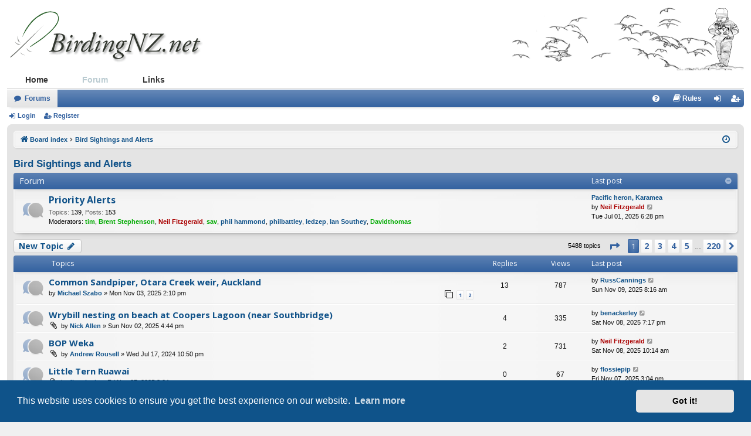

--- FILE ---
content_type: text/html; charset=UTF-8
request_url: https://www.birdingnz.net/forum/viewforum.php?f=9&sid=ee5ccfc085ea2cb1e8da047c6b3e7752
body_size: 11039
content:
<!DOCTYPE html>
<html dir="ltr" lang="en-gb">
<head>
<meta charset="utf-8" />
<meta http-equiv="X-UA-Compatible" content="IE=edge">
<meta name="viewport" content="width=device-width, initial-scale=1" />
<meta name="description" content="New Zealand birding discussion forum" />

<title>Bird Sightings and Alerts - BirdingNZ.net</title>




	<link rel="alternate" type="application/atom+xml" title="Feed - BirdingNZ.net" href="/forum/feed?sid=0c6797da4436bef9e3bf84b930bad95e">			<link rel="alternate" type="application/atom+xml" title="Feed - New Topics" href="/forum/feed/topics?sid=0c6797da4436bef9e3bf84b930bad95e">	<link rel="alternate" type="application/atom+xml" title="Feed - Active Topics" href="/forum/feed/topics_active?sid=0c6797da4436bef9e3bf84b930bad95e">	<link rel="alternate" type="application/atom+xml" title="Feed - Forum - Bird Sightings and Alerts" href="/forum/feed/forum/9?sid=0c6797da4436bef9e3bf84b930bad95e">		
	<link rel="canonical" href="https://www.birdingnz.net/forum/viewforum.php?f=9">

<!--
	phpBB style name: BirdingNZ
	Based on style:   elegance
	Original author:  Arty ( https://www.artodia.com ) and halilesen ( https://phpbbgroup.com/@halilesen )
	Modified by: 	  Neil Fitzgerald
-->

<script>
	WebFontConfig = {
		google: {
			families: ['Open+Sans:300,300i,400,400i,600,600i,700,700i,800,800i&subset=cyrillic,cyrillic-ext,greek,greek-ext,latin-ext,vietnamese']
		}
	};

	(function(d) {
		var wf = d.createElement('script'), s = d.scripts[0];
		wf.src = 'https://cdn.jsdelivr.net/npm/webfontloader@1.6.28/webfontloader.min.js';
		wf.async = true;
		s.parentNode.insertBefore(wf, s);
	})(document);
</script>

<link href="https://maxcdn.bootstrapcdn.com/font-awesome/4.7.0/css/font-awesome.min.css" rel="stylesheet">
<link href="./styles/elegance_bird/theme/stylesheet.css?assets_version=95" rel="stylesheet">




	<link href="./assets/cookieconsent/cookieconsent.min.css?assets_version=95" rel="stylesheet">

<!--[if lte IE 9]>
	<link href="./styles/elegance_bird/theme/tweaks.css?assets_version=95" rel="stylesheet">
<![endif]-->

<link href="./styles/elegance/theme/stylesheet.css?assets_version=95" rel="stylesheet">

<link href="./styles/elegance_bird/theme/stylesheet.css?assets_version=95" rel="stylesheet">

<!-- Ensure the app can be added to the home screen on iOS -->
<meta name="apple-mobile-web-app-capable" content="yes">

<!-- Ensure the app can be added to the home screen on Chrome -->
<meta name="mobile-web-app-capable" content="yes">

<!-- Sets the status bar style when the app is launched from the home screen on iOS -->
<meta name="apple-mobile-web-app-status-bar-style" content="black-translucent">

<!-- The name of your app when saved to the iOS home screen -->
<meta name="apple-mobile-web-app-title" content="BirdingNZ">

<!-- The name of your app when saved to other browsers and platforms -->
<meta name="application-name" content="BirdingNZ">

<!-- Link to app's configuration manifest -->
<link rel="manifest" href="/forum/manifest?sid=0c6797da4436bef9e3bf84b930bad95e" crossorigin="use-credentials">

<!-- App icon for iOS, a fallback to icons defined in the manifest -->
<link rel="apple-touch-icon" href="./images/site_icons/BirdingNZfeather_sm.png">


<link href="./ext/vse/lightbox/styles/all/template/lightbox/css/lightbox.min.css?assets_version=95" rel="stylesheet" media="screen">


<style>
	[data-s9e-mediaembed] { max-width: 100% !important; }
</style>
	<style>
		@media (min-width: 900px) {
						.content img.postimage,
			.attachbox img.postimage {
				
				max-width: 901px !important;
			}
		}
	</style>

</head>
<body id="phpbb" class="nojs notouch section-viewforum ltr " data-online-text="Online">


	<a id="top" class="top-anchor" accesskey="t"></a>
	<div id="page-header" class="page-width">
		<div class="headerbar" role="banner">
					<div class="inner">
			<div><img id="headgraphic" class="logo" alt="" src="/images/graphics/header/little-birder.png" />

			<div id="site-description" class="site-description">
				<a id="logo" class="logo" href="./index.php?sid=0c6797da4436bef9e3bf84b930bad95e" title="Board index">
					<img src="./styles/elegance_bird/theme/images/logo.png" data-src-hd="./styles/elegance_bird/theme/images/logo_hd.png" alt="BirdingNZ.net"/>
				</a>
				<p class="sitename">BirdingNZ.net</p>
				<p>New Zealand birdwatching discussion forum.</p>
				<p class="skiplink"><a href="#start_here">Skip to content</a></p>
			</div>
			<div class="topnav"><ul id="navlist">
				<li><div><a href="/">Home</a></div></li>
				<li><div id="openlink"><a href="/forum/">Forum</a></div></li>
				<!--<li><div><a href="/articles/">Articles</a></div></li>-->
				<li><div><a href="/links/">Links</a></div></li>
				</ul>
			</div>

									
			</div>
					</div>


				


<div class="navbar tabbed not-static" role="navigation">
	<div class="inner page-width">
		<div class="nav-tabs" data-current-page="viewforum">
			<ul class="leftside">
				<li id="quick-links" class="quick-links tab responsive-menu dropdown-container empty">
					<a href="#" class="nav-link dropdown-trigger">Quick links</a>
					<div class="dropdown">
						<div class="pointer"><div class="pointer-inner"></div></div>
						<ul class="dropdown-contents" role="menu">
								
	
													</ul>
					</div>
				</li>
												<li class="tab forums selected" data-responsive-class="small-icon icon-forums">
					<a class="nav-link" href="./index.php?sid=0c6797da4436bef9e3bf84b930bad95e">Forums</a>
				</li>
											</ul>
			<ul class="rightside" role="menu">
								<li class="tab faq" data-select-match="faq" data-responsive-class="small-icon icon-faq">
					<a class="nav-link" href="/forum/help/faq?sid=0c6797da4436bef9e3bf84b930bad95e" rel="help" title="Frequently Asked Questions" role="menuitem">
						<i class="icon fa-question-circle fa-fw" aria-hidden="true"></i><span>FAQ</span>
					</a>
				</li>
					<li data-last-responsive="true">
		<a href="/forum/rules?sid=0c6797da4436bef9e3bf84b930bad95e" rel="help" title="View the Rules of this Board" role="menuitem">
			<i class="icon fa-book fa-fw" aria-hidden="true"></i><span>Rules</span>
		</a>
	</li>
																					<li class="tab login"  data-skip-responsive="true" data-select-match="login"><a class="nav-link" href="./ucp.php?mode=login&amp;redirect=viewforum.php%3Ff%3D9&amp;sid=0c6797da4436bef9e3bf84b930bad95e" title="Login" accesskey="x" role="menuitem">Login</a></li>
											<li class="tab register" data-skip-responsive="true" data-select-match="register"><a class="nav-link" href="./ucp.php?mode=register&amp;sid=0c6797da4436bef9e3bf84b930bad95e" role="menuitem">Register</a></li>
																	</ul>
		</div>
	</div>
</div>

<div class="navbar secondary">
	<ul role="menubar">
														<li class="small-icon icon-login"><a href="./ucp.php?mode=login&amp;redirect=viewforum.php%3Ff%3D9&amp;sid=0c6797da4436bef9e3bf84b930bad95e" title="Login">Login</a></li>
									<li class="small-icon icon-register"><a href="./ucp.php?mode=register&amp;sid=0c6797da4436bef9e3bf84b930bad95e">Register</a></li>
									
			</ul>
</div>

	</div>

<div id="wrap" class="page-width">

	
	<a id="start_here" class="top-anchor"></a>
	<div id="page-body" class="page-body" role="main">
		<div class="navbar">
	<ul id="nav-breadcrumbs" class="nav-breadcrumbs linklist navlinks" role="menubar">
				
		
		<li class="breadcrumbs" itemscope itemtype="https://schema.org/BreadcrumbList">

			
						<span class="crumb" itemtype="https://schema.org/ListItem" itemprop="itemListElement" itemscope><a itemprop="item" href="./index.php?sid=0c6797da4436bef9e3bf84b930bad95e" accesskey="h" data-navbar-reference="index"><i class="icon fa-home fa-fw"></i><span itemprop="name">Board index</span></a><meta itemprop="position" content="1" /></span>

									
						<span class="crumb" itemtype="https://schema.org/ListItem" itemprop="itemListElement" itemscope data-forum-id="9"><a itemprop="item" href="./viewforum.php?f=9&amp;sid=0c6797da4436bef9e3bf84b930bad95e"><span itemprop="name">Bird Sightings and Alerts</span></a><meta itemprop="position" content="2" /></span>
						
			
		</li>

		
				<li class="rightside dropdown-container icon-only">
			<a href="#" class="dropdown-trigger time" title="It is currently Sun Nov 09, 2025 2:55 pm"><i class="fa fa-clock-o"></i></a>
			<div class="dropdown">
				<div class="pointer"><div class="pointer-inner"></div></div>
				<ul class="dropdown-contents">
					<li>It is currently Sun Nov 09, 2025 2:55 pm</li>
					<li>All times are <span title="Pacific/Auckland">UTC+13:00</span></li>
				</ul>
			</div>
		</li>
	</ul>
</div>

		
		<h2 class="forum-title"><a href="./viewforum.php?f=9&amp;sid=0c6797da4436bef9e3bf84b930bad95e">Bird Sightings and Alerts</a></h2>
<div>
	<!-- NOTE: remove the style="display: none" when you want to have the forum description on the forum body -->
	<div style="display: none !important;">Bird sighting information.  Use this forum to report bird sightings (especially rare and unusual birds), census and field count results, and trip reports. Messages posted to this forum will also be sent as a plain text email to the BIRDING-NZ newsgroup.<br /></div>	</div>


	
	
				<div class="forabg category-16 elegant" data-hide-description="1">
			<div class="inner">
			<ul class="topiclist">
				<li class="header">
										<dl class="row-item">
						<dt><div class="list-inner">Forum</div></dt>
												<dd class="lastpost"><span>Last post</span></dd>
					</dl>
									</li>
			</ul>
			<ul class="topiclist forums">
		
					<li class="row forum-16">
									<dl class="row-item forum_read elegant-row">
				<dt title="No unread posts">
										<div class="list-inner">
													<!--
								<a class="feed-icon-forum" title="Feed - Priority Alerts" href="/forum/feed?sid=0c6797da4436bef9e3bf84b930bad95e?f=16">
									<i class="icon fa-rss-square fa-fw icon-orange" aria-hidden="true"></i><span class="sr-only">Feed - Priority Alerts</span>
								</a>
							-->
																		<a href="./viewforum.php?f=16&amp;sid=0c6797da4436bef9e3bf84b930bad95e" class="forumtitle" data-id="16">Priority Alerts</a>
						<div class="forum-description">High priority sightings of rare birds. Subscribe to this forum via X/Twitter to get messages straight to your mobile.</div>													<div class="forum-statistics">
					<span class="dfn">Topics</span>: <span class="value">139</span><span class="comma">, </span>
					<span class="dfn">Posts</span>: <span class="value">153</span>
				</div>
						
													<div class="forum-moderators"><strong>Moderators:</strong> <a href="./memberlist.php?mode=viewprofile&amp;u=329&amp;sid=0c6797da4436bef9e3bf84b930bad95e" style="color: #00AA00;" class="username-coloured">tim</a>, <a href="./memberlist.php?mode=viewprofile&amp;u=67&amp;sid=0c6797da4436bef9e3bf84b930bad95e" style="color: #00AA00;" class="username-coloured">Brent Stephenson</a>, <a href="./memberlist.php?mode=viewprofile&amp;u=2&amp;sid=0c6797da4436bef9e3bf84b930bad95e" style="color: #AA0000;" class="username-coloured">Neil Fitzgerald</a>, <a href="./memberlist.php?mode=viewprofile&amp;u=87&amp;sid=0c6797da4436bef9e3bf84b930bad95e" style="color: #00AA00;" class="username-coloured">sav</a>, <a href="./memberlist.php?mode=viewprofile&amp;u=147&amp;sid=0c6797da4436bef9e3bf84b930bad95e" class="username">phil hammond</a>, <a href="./memberlist.php?mode=viewprofile&amp;u=56&amp;sid=0c6797da4436bef9e3bf84b930bad95e" class="username">philbattley</a>, <a href="./memberlist.php?mode=viewprofile&amp;u=158&amp;sid=0c6797da4436bef9e3bf84b930bad95e" class="username">ledzep</a>, <a href="./memberlist.php?mode=viewprofile&amp;u=230&amp;sid=0c6797da4436bef9e3bf84b930bad95e" class="username">Ian Southey</a>, <a href="./memberlist.php?mode=viewprofile&amp;u=539&amp;sid=0c6797da4436bef9e3bf84b930bad95e" style="color: #00AA00;" class="username-coloured">Davidthomas</a></div>
												
																										<div class="forum-lastpost" style="display: none;">
								<span><strong>Last post:</strong> <a href="./viewtopic.php?p=60589&amp;sid=0c6797da4436bef9e3bf84b930bad95e#p60589" title="Pacific heron, Karamea" class="lastsubject">Pacific heron, Karamea</a></span>
								<span>by <a href="./memberlist.php?mode=viewprofile&amp;u=2&amp;sid=0c6797da4436bef9e3bf84b930bad95e" style="color: #AA0000;" class="username-coloured">Neil Fitzgerald</a>, Tue Jul 01, 2025 6:28 pm</span>
							</div>
																		</div>
				</dt>
														<dd class="lastpost">
						<span>
							
															<dfn>Last post</dfn>
																										<a href="./viewtopic.php?p=60589&amp;sid=0c6797da4436bef9e3bf84b930bad95e#p60589" title="Pacific heron, Karamea" class="lastsubject">Pacific heron, Karamea</a> <br />
																	by <a href="./memberlist.php?mode=viewprofile&amp;u=2&amp;sid=0c6797da4436bef9e3bf84b930bad95e" style="color: #AA0000;" class="username-coloured">Neil Fitzgerald</a>																	<a href="./viewtopic.php?p=60589&amp;sid=0c6797da4436bef9e3bf84b930bad95e#p60589" title="View the latest post">
										<i class="icon fa-external-link-square fa-fw icon-lightgray icon-md" aria-hidden="true"></i><span class="sr-only">View the latest post</span>
									</a>
																<br /><time datetime="2025-07-01T06:28:17+00:00">Tue Jul 01, 2025 6:28 pm</time>
													</span>
					</dd>
							</dl>
					</li>
			
				</ul>

			</div>
		</div>
		

	<div class="action-bar bar-top">

				
		<a href="./posting.php?mode=post&amp;f=9&amp;sid=0c6797da4436bef9e3bf84b930bad95e" class="button" title="Post a new topic">
							<span>New Topic</span> <i class="icon fa-pencil fa-fw" aria-hidden="true"></i>
					</a>
			
	
	
	<div class="pagination">
				5488 topics
					<ul>
	<li class="dropdown-container dropdown-button-control dropdown-page-jump page-jump">
		<a class="button button-icon-only dropdown-trigger" href="#" title="Click to jump to page…" role="button"><i class="icon fa-level-down fa-rotate-270" aria-hidden="true"></i><span class="sr-only">Page <strong>1</strong> of <strong>220</strong></span></a>
		<div class="dropdown">
			<div class="pointer"><div class="pointer-inner"></div></div>
			<ul class="dropdown-contents">
				<li>Jump to page:</li>
				<li class="page-jump-form">
					<input type="number" name="page-number" min="1" max="999999" title="Enter the page number you wish to go to" class="inputbox tiny" data-per-page="25" data-base-url=".&#x2F;viewforum.php&#x3F;f&#x3D;9&amp;amp&#x3B;sid&#x3D;0c6797da4436bef9e3bf84b930bad95e" data-start-name="start" />
					<input class="button2" value="Go" type="button" />
				</li>
			</ul>
		</div>
	</li>
		<li class="active"><span>1</span></li>
				<li><a class="button" href="./viewforum.php?f=9&amp;sid=0c6797da4436bef9e3bf84b930bad95e&amp;start=25" role="button">2</a></li>
				<li><a class="button" href="./viewforum.php?f=9&amp;sid=0c6797da4436bef9e3bf84b930bad95e&amp;start=50" role="button">3</a></li>
				<li><a class="button" href="./viewforum.php?f=9&amp;sid=0c6797da4436bef9e3bf84b930bad95e&amp;start=75" role="button">4</a></li>
				<li><a class="button" href="./viewforum.php?f=9&amp;sid=0c6797da4436bef9e3bf84b930bad95e&amp;start=100" role="button">5</a></li>
			<li class="ellipsis" role="separator"><span>…</span></li>
				<li><a class="button" href="./viewforum.php?f=9&amp;sid=0c6797da4436bef9e3bf84b930bad95e&amp;start=5475" role="button">220</a></li>
				<li class="arrow next"><a class="button button-icon-only" href="./viewforum.php?f=9&amp;sid=0c6797da4436bef9e3bf84b930bad95e&amp;start=25" rel="next" role="button"><i class="icon fa-chevron-right fa-fw" aria-hidden="true"></i><span class="sr-only">Next</span></a></li>
	</ul>
			</div>

	</div>




	
			<div class="forumbg">
		<div class="inner">
		<ul class="topiclist">
			<li class="header">
				<dl class="row-item">
					<dt><div class="list-inner">Topics</div></dt>
					<dd class="posts">Replies</dd>
					<dd class="views">Views</dd>
					<dd class="lastpost"><span>Last post</span></dd>
				</dl>
			</li>
		</ul>
		<ul class="topiclist topics">
	
				<li class="row bg1">
						<dl class="row-item topic_read">
				<dt title="No unread posts">
										<div class="list-inner">
																		<a href="./viewtopic.php?t=14565&amp;sid=0c6797da4436bef9e3bf84b930bad95e" class="topictitle">Common Sandpiper, Otara Creek weir, Auckland</a>																								<br />
												
												<div class="responsive-show" style="display: none;">
							Last post by <a href="./memberlist.php?mode=viewprofile&amp;u=1733&amp;sid=0c6797da4436bef9e3bf84b930bad95e" class="username">RussCannings</a> &laquo; <a href="./viewtopic.php?p=61106&amp;sid=0c6797da4436bef9e3bf84b930bad95e#p61106" title="Go to last post"><time datetime="2025-11-08T19:16:34+00:00">Sun Nov 09, 2025 8:16 am</time></a>
													</div>
														<span class="responsive-show left-box" style="display: none;">Replies: <strong>13</strong></span>
													
						<div class="topic-poster responsive-hide left-box">
																												by <a href="./memberlist.php?mode=viewprofile&amp;u=441&amp;sid=0c6797da4436bef9e3bf84b930bad95e" class="username">Michael Szabo</a> &raquo; <time datetime="2025-11-03T01:10:34+00:00">Mon Nov 03, 2025 2:10 pm</time>
																				</div>
												<div class="pagination">
							<span><i class="icon fa-clone fa-fw" aria-hidden="true"></i></span>
							<ul>
															<li><a class="button" href="./viewtopic.php?t=14565&amp;sid=0c6797da4436bef9e3bf84b930bad95e">1</a></li>
																							<li><a class="button" href="./viewtopic.php?t=14565&amp;sid=0c6797da4436bef9e3bf84b930bad95e&amp;start=10">2</a></li>
																																													</ul>
						</div>
						
											</div>
				</dt>
				<dd class="posts">13 <dfn>Replies</dfn></dd>
				<dd class="views">787 <dfn>Views</dfn></dd>
				<dd class="lastpost">
					<span><dfn>Last post </dfn>by <a href="./memberlist.php?mode=viewprofile&amp;u=1733&amp;sid=0c6797da4436bef9e3bf84b930bad95e" class="username">RussCannings</a>													<a href="./viewtopic.php?p=61106&amp;sid=0c6797da4436bef9e3bf84b930bad95e#p61106" title="Go to last post">
								<i class="icon fa-external-link-square fa-fw icon-lightgray icon-md" aria-hidden="true"></i><span class="sr-only"></span>
							</a>
												<br /><time datetime="2025-11-08T19:16:34+00:00">Sun Nov 09, 2025 8:16 am</time>
					</span>
				</dd>
			</dl>
					</li>
		
	

	
	
				<li class="row bg2">
						<dl class="row-item topic_read">
				<dt title="No unread posts">
										<div class="list-inner">
																		<a href="./viewtopic.php?t=14563&amp;sid=0c6797da4436bef9e3bf84b930bad95e" class="topictitle">Wrybill nesting on beach at Coopers Lagoon (near Southbridge)</a>																								<br />
												
												<div class="responsive-show" style="display: none;">
							Last post by <a href="./memberlist.php?mode=viewprofile&amp;u=16799&amp;sid=0c6797da4436bef9e3bf84b930bad95e" class="username">benackerley</a> &laquo; <a href="./viewtopic.php?p=61105&amp;sid=0c6797da4436bef9e3bf84b930bad95e#p61105" title="Go to last post"><time datetime="2025-11-08T06:17:40+00:00">Sat Nov 08, 2025 7:17 pm</time></a>
													</div>
														<span class="responsive-show left-box" style="display: none;">Replies: <strong>4</strong></span>
													
						<div class="topic-poster responsive-hide left-box">
														<i class="icon fa-paperclip fa-fw" aria-hidden="true"></i>														by <a href="./memberlist.php?mode=viewprofile&amp;u=196&amp;sid=0c6797da4436bef9e3bf84b930bad95e" class="username">Nick Allen</a> &raquo; <time datetime="2025-11-02T03:44:46+00:00">Sun Nov 02, 2025 4:44 pm</time>
																				</div>
						
											</div>
				</dt>
				<dd class="posts">4 <dfn>Replies</dfn></dd>
				<dd class="views">335 <dfn>Views</dfn></dd>
				<dd class="lastpost">
					<span><dfn>Last post </dfn>by <a href="./memberlist.php?mode=viewprofile&amp;u=16799&amp;sid=0c6797da4436bef9e3bf84b930bad95e" class="username">benackerley</a>													<a href="./viewtopic.php?p=61105&amp;sid=0c6797da4436bef9e3bf84b930bad95e#p61105" title="Go to last post">
								<i class="icon fa-external-link-square fa-fw icon-lightgray icon-md" aria-hidden="true"></i><span class="sr-only"></span>
							</a>
												<br /><time datetime="2025-11-08T06:17:40+00:00">Sat Nov 08, 2025 7:17 pm</time>
					</span>
				</dd>
			</dl>
					</li>
		
	

	
	
				<li class="row bg1">
						<dl class="row-item topic_read">
				<dt title="No unread posts">
										<div class="list-inner">
																		<a href="./viewtopic.php?t=13342&amp;sid=0c6797da4436bef9e3bf84b930bad95e" class="topictitle">BOP Weka</a>																								<br />
												
												<div class="responsive-show" style="display: none;">
							Last post by <a href="./memberlist.php?mode=viewprofile&amp;u=2&amp;sid=0c6797da4436bef9e3bf84b930bad95e" style="color: #AA0000;" class="username-coloured">Neil Fitzgerald</a> &laquo; <a href="./viewtopic.php?p=61098&amp;sid=0c6797da4436bef9e3bf84b930bad95e#p61098" title="Go to last post"><time datetime="2025-11-07T21:14:59+00:00">Sat Nov 08, 2025 10:14 am</time></a>
													</div>
														<span class="responsive-show left-box" style="display: none;">Replies: <strong>2</strong></span>
													
						<div class="topic-poster responsive-hide left-box">
														<i class="icon fa-paperclip fa-fw" aria-hidden="true"></i>														by <a href="./memberlist.php?mode=viewprofile&amp;u=16857&amp;sid=0c6797da4436bef9e3bf84b930bad95e" class="username">Andrew Rousell</a> &raquo; <time datetime="2024-07-17T10:50:58+00:00">Wed Jul 17, 2024 10:50 pm</time>
																				</div>
						
											</div>
				</dt>
				<dd class="posts">2 <dfn>Replies</dfn></dd>
				<dd class="views">731 <dfn>Views</dfn></dd>
				<dd class="lastpost">
					<span><dfn>Last post </dfn>by <a href="./memberlist.php?mode=viewprofile&amp;u=2&amp;sid=0c6797da4436bef9e3bf84b930bad95e" style="color: #AA0000;" class="username-coloured">Neil Fitzgerald</a>													<a href="./viewtopic.php?p=61098&amp;sid=0c6797da4436bef9e3bf84b930bad95e#p61098" title="Go to last post">
								<i class="icon fa-external-link-square fa-fw icon-lightgray icon-md" aria-hidden="true"></i><span class="sr-only"></span>
							</a>
												<br /><time datetime="2025-11-07T21:14:59+00:00">Sat Nov 08, 2025 10:14 am</time>
					</span>
				</dd>
			</dl>
					</li>
		
	

	
	
				<li class="row bg2">
						<dl class="row-item topic_read">
				<dt title="No unread posts">
										<div class="list-inner">
																		<a href="./viewtopic.php?t=14570&amp;sid=0c6797da4436bef9e3bf84b930bad95e" class="topictitle">Little Tern Ruawai</a>																								<br />
												
												<div class="responsive-show" style="display: none;">
							Last post by <a href="./memberlist.php?mode=viewprofile&amp;u=406&amp;sid=0c6797da4436bef9e3bf84b930bad95e" class="username">flossiepip</a> &laquo; <a href="./viewtopic.php?p=61085&amp;sid=0c6797da4436bef9e3bf84b930bad95e#p61085" title="Go to last post"><time datetime="2025-11-07T02:04:46+00:00">Fri Nov 07, 2025 3:04 pm</time></a>
													</div>
													
						<div class="topic-poster responsive-hide left-box">
														<i class="icon fa-paperclip fa-fw" aria-hidden="true"></i>														by <a href="./memberlist.php?mode=viewprofile&amp;u=406&amp;sid=0c6797da4436bef9e3bf84b930bad95e" class="username">flossiepip</a> &raquo; <time datetime="2025-11-07T02:04:46+00:00">Fri Nov 07, 2025 3:04 pm</time>
																				</div>
						
											</div>
				</dt>
				<dd class="posts">0 <dfn>Replies</dfn></dd>
				<dd class="views">67 <dfn>Views</dfn></dd>
				<dd class="lastpost">
					<span><dfn>Last post </dfn>by <a href="./memberlist.php?mode=viewprofile&amp;u=406&amp;sid=0c6797da4436bef9e3bf84b930bad95e" class="username">flossiepip</a>													<a href="./viewtopic.php?p=61085&amp;sid=0c6797da4436bef9e3bf84b930bad95e#p61085" title="Go to last post">
								<i class="icon fa-external-link-square fa-fw icon-lightgray icon-md" aria-hidden="true"></i><span class="sr-only"></span>
							</a>
												<br /><time datetime="2025-11-07T02:04:46+00:00">Fri Nov 07, 2025 3:04 pm</time>
					</span>
				</dd>
			</dl>
					</li>
		
	

	
	
				<li class="row bg1">
						<dl class="row-item topic_read">
				<dt title="No unread posts">
										<div class="list-inner">
																		<a href="./viewtopic.php?t=14012&amp;sid=0c6797da4436bef9e3bf84b930bad95e" class="topictitle">Pure Grey ducks found</a>																								<br />
												
												<div class="responsive-show" style="display: none;">
							Last post by <a href="./memberlist.php?mode=viewprofile&amp;u=20483&amp;sid=0c6797da4436bef9e3bf84b930bad95e" class="username">Wahooman</a> &laquo; <a href="./viewtopic.php?p=61083&amp;sid=0c6797da4436bef9e3bf84b930bad95e#p61083" title="Go to last post"><time datetime="2025-11-06T18:20:34+00:00">Fri Nov 07, 2025 7:20 am</time></a>
													</div>
														<span class="responsive-show left-box" style="display: none;">Replies: <strong>6</strong></span>
													
						<div class="topic-poster responsive-hide left-box">
																												by <a href="./memberlist.php?mode=viewprofile&amp;u=19509&amp;sid=0c6797da4436bef9e3bf84b930bad95e" class="username">KiwiSpotter</a> &raquo; <time datetime="2025-01-10T03:53:31+00:00">Fri Jan 10, 2025 4:53 pm</time>
																				</div>
						
											</div>
				</dt>
				<dd class="posts">6 <dfn>Replies</dfn></dd>
				<dd class="views">1496 <dfn>Views</dfn></dd>
				<dd class="lastpost">
					<span><dfn>Last post </dfn>by <a href="./memberlist.php?mode=viewprofile&amp;u=20483&amp;sid=0c6797da4436bef9e3bf84b930bad95e" class="username">Wahooman</a>													<a href="./viewtopic.php?p=61083&amp;sid=0c6797da4436bef9e3bf84b930bad95e#p61083" title="Go to last post">
								<i class="icon fa-external-link-square fa-fw icon-lightgray icon-md" aria-hidden="true"></i><span class="sr-only"></span>
							</a>
												<br /><time datetime="2025-11-06T18:20:34+00:00">Fri Nov 07, 2025 7:20 am</time>
					</span>
				</dd>
			</dl>
					</li>
		
	

	
	
				<li class="row bg2">
						<dl class="row-item topic_read">
				<dt title="No unread posts">
										<div class="list-inner">
																		<a href="./viewtopic.php?t=13204&amp;sid=0c6797da4436bef9e3bf84b930bad95e" class="topictitle">Kākā in Howick</a>																								<br />
												
												<div class="responsive-show" style="display: none;">
							Last post by <a href="./memberlist.php?mode=viewprofile&amp;u=1641&amp;sid=0c6797da4436bef9e3bf84b930bad95e" class="username">Bruce Keeley</a> &laquo; <a href="./viewtopic.php?p=61080&amp;sid=0c6797da4436bef9e3bf84b930bad95e#p61080" title="Go to last post"><time datetime="2025-11-05T18:16:55+00:00">Thu Nov 06, 2025 7:16 am</time></a>
													</div>
														<span class="responsive-show left-box" style="display: none;">Replies: <strong>6</strong></span>
													
						<div class="topic-poster responsive-hide left-box">
														<i class="icon fa-paperclip fa-fw" aria-hidden="true"></i>														by <a href="./memberlist.php?mode=viewprofile&amp;u=1641&amp;sid=0c6797da4436bef9e3bf84b930bad95e" class="username">Bruce Keeley</a> &raquo; <time datetime="2024-06-17T03:00:45+00:00">Mon Jun 17, 2024 3:00 pm</time>
																				</div>
						
											</div>
				</dt>
				<dd class="posts">6 <dfn>Replies</dfn></dd>
				<dd class="views">2273 <dfn>Views</dfn></dd>
				<dd class="lastpost">
					<span><dfn>Last post </dfn>by <a href="./memberlist.php?mode=viewprofile&amp;u=1641&amp;sid=0c6797da4436bef9e3bf84b930bad95e" class="username">Bruce Keeley</a>													<a href="./viewtopic.php?p=61080&amp;sid=0c6797da4436bef9e3bf84b930bad95e#p61080" title="Go to last post">
								<i class="icon fa-external-link-square fa-fw icon-lightgray icon-md" aria-hidden="true"></i><span class="sr-only"></span>
							</a>
												<br /><time datetime="2025-11-05T18:16:55+00:00">Thu Nov 06, 2025 7:16 am</time>
					</span>
				</dd>
			</dl>
					</li>
		
	

	
	
				<li class="row bg1">
						<dl class="row-item topic_read">
				<dt title="No unread posts">
										<div class="list-inner">
																		<a href="./viewtopic.php?t=14566&amp;sid=0c6797da4436bef9e3bf84b930bad95e" class="topictitle">Adelie penguin, Chatham Islands</a>																								<br />
												
												<div class="responsive-show" style="display: none;">
							Last post by <a href="./memberlist.php?mode=viewprofile&amp;u=1641&amp;sid=0c6797da4436bef9e3bf84b930bad95e" class="username">Bruce Keeley</a> &laquo; <a href="./viewtopic.php?p=61075&amp;sid=0c6797da4436bef9e3bf84b930bad95e#p61075" title="Go to last post"><time datetime="2025-11-04T02:59:34+00:00">Tue Nov 04, 2025 3:59 pm</time></a>
													</div>
														<span class="responsive-show left-box" style="display: none;">Replies: <strong>1</strong></span>
													
						<div class="topic-poster responsive-hide left-box">
																												by <a href="./memberlist.php?mode=viewprofile&amp;u=507&amp;sid=0c6797da4436bef9e3bf84b930bad95e" class="username">Oscar Thomas</a> &raquo; <time datetime="2025-11-03T05:55:57+00:00">Mon Nov 03, 2025 6:55 pm</time>
																				</div>
						
											</div>
				</dt>
				<dd class="posts">1 <dfn>Replies</dfn></dd>
				<dd class="views">211 <dfn>Views</dfn></dd>
				<dd class="lastpost">
					<span><dfn>Last post </dfn>by <a href="./memberlist.php?mode=viewprofile&amp;u=1641&amp;sid=0c6797da4436bef9e3bf84b930bad95e" class="username">Bruce Keeley</a>													<a href="./viewtopic.php?p=61075&amp;sid=0c6797da4436bef9e3bf84b930bad95e#p61075" title="Go to last post">
								<i class="icon fa-external-link-square fa-fw icon-lightgray icon-md" aria-hidden="true"></i><span class="sr-only"></span>
							</a>
												<br /><time datetime="2025-11-04T02:59:34+00:00">Tue Nov 04, 2025 3:59 pm</time>
					</span>
				</dd>
			</dl>
					</li>
		
	

	
	
				<li class="row bg2">
						<dl class="row-item topic_read">
				<dt title="No unread posts">
										<div class="list-inner">
																		<a href="./viewtopic.php?t=14567&amp;sid=0c6797da4436bef9e3bf84b930bad95e" class="topictitle">Common Tern, Ruawai</a>																								<br />
												
												<div class="responsive-show" style="display: none;">
							Last post by <a href="./memberlist.php?mode=viewprofile&amp;u=406&amp;sid=0c6797da4436bef9e3bf84b930bad95e" class="username">flossiepip</a> &laquo; <a href="./viewtopic.php?p=61073&amp;sid=0c6797da4436bef9e3bf84b930bad95e#p61073" title="Go to last post"><time datetime="2025-11-03T22:27:48+00:00">Tue Nov 04, 2025 11:27 am</time></a>
													</div>
														<span class="responsive-show left-box" style="display: none;">Replies: <strong>2</strong></span>
													
						<div class="topic-poster responsive-hide left-box">
														<i class="icon fa-paperclip fa-fw" aria-hidden="true"></i>														by <a href="./memberlist.php?mode=viewprofile&amp;u=406&amp;sid=0c6797da4436bef9e3bf84b930bad95e" class="username">flossiepip</a> &raquo; <time datetime="2025-11-03T21:13:07+00:00">Tue Nov 04, 2025 10:13 am</time>
																				</div>
						
											</div>
				</dt>
				<dd class="posts">2 <dfn>Replies</dfn></dd>
				<dd class="views">159 <dfn>Views</dfn></dd>
				<dd class="lastpost">
					<span><dfn>Last post </dfn>by <a href="./memberlist.php?mode=viewprofile&amp;u=406&amp;sid=0c6797da4436bef9e3bf84b930bad95e" class="username">flossiepip</a>													<a href="./viewtopic.php?p=61073&amp;sid=0c6797da4436bef9e3bf84b930bad95e#p61073" title="Go to last post">
								<i class="icon fa-external-link-square fa-fw icon-lightgray icon-md" aria-hidden="true"></i><span class="sr-only"></span>
							</a>
												<br /><time datetime="2025-11-03T22:27:48+00:00">Tue Nov 04, 2025 11:27 am</time>
					</span>
				</dd>
			</dl>
					</li>
		
	

	
	
				<li class="row bg1">
						<dl class="row-item topic_read">
				<dt title="No unread posts">
										<div class="list-inner">
																		<a href="./viewtopic.php?t=14562&amp;sid=0c6797da4436bef9e3bf84b930bad95e" class="topictitle">Sooty Tern, Muriwai</a>																								<br />
												
												<div class="responsive-show" style="display: none;">
							Last post by <a href="./memberlist.php?mode=viewprofile&amp;u=16859&amp;sid=0c6797da4436bef9e3bf84b930bad95e" class="username">Page1234</a> &laquo; <a href="./viewtopic.php?p=61069&amp;sid=0c6797da4436bef9e3bf84b930bad95e#p61069" title="Go to last post"><time datetime="2025-11-03T07:42:34+00:00">Mon Nov 03, 2025 8:42 pm</time></a>
													</div>
														<span class="responsive-show left-box" style="display: none;">Replies: <strong>3</strong></span>
													
						<div class="topic-poster responsive-hide left-box">
														<i class="icon fa-paperclip fa-fw" aria-hidden="true"></i>														by <a href="./memberlist.php?mode=viewprofile&amp;u=441&amp;sid=0c6797da4436bef9e3bf84b930bad95e" class="username">Michael Szabo</a> &raquo; <time datetime="2025-11-01T17:53:00+00:00">Sun Nov 02, 2025 6:53 am</time>
																				</div>
						
											</div>
				</dt>
				<dd class="posts">3 <dfn>Replies</dfn></dd>
				<dd class="views">447 <dfn>Views</dfn></dd>
				<dd class="lastpost">
					<span><dfn>Last post </dfn>by <a href="./memberlist.php?mode=viewprofile&amp;u=16859&amp;sid=0c6797da4436bef9e3bf84b930bad95e" class="username">Page1234</a>													<a href="./viewtopic.php?p=61069&amp;sid=0c6797da4436bef9e3bf84b930bad95e#p61069" title="Go to last post">
								<i class="icon fa-external-link-square fa-fw icon-lightgray icon-md" aria-hidden="true"></i><span class="sr-only"></span>
							</a>
												<br /><time datetime="2025-11-03T07:42:34+00:00">Mon Nov 03, 2025 8:42 pm</time>
					</span>
				</dd>
			</dl>
					</li>
		
	

	
	
				<li class="row bg2">
						<dl class="row-item topic_read">
				<dt title="No unread posts">
										<div class="list-inner">
																		<a href="./viewtopic.php?t=14524&amp;sid=0c6797da4436bef9e3bf84b930bad95e" class="topictitle">Miranda/Thames area update</a>																								<br />
												
												<div class="responsive-show" style="display: none;">
							Last post by <a href="./memberlist.php?mode=viewprofile&amp;u=1733&amp;sid=0c6797da4436bef9e3bf84b930bad95e" class="username">RussCannings</a> &laquo; <a href="./viewtopic.php?p=61064&amp;sid=0c6797da4436bef9e3bf84b930bad95e#p61064" title="Go to last post"><time datetime="2025-11-02T22:52:32+00:00">Mon Nov 03, 2025 11:52 am</time></a>
													</div>
														<span class="responsive-show left-box" style="display: none;">Replies: <strong>1</strong></span>
													
						<div class="topic-poster responsive-hide left-box">
																												by <a href="./memberlist.php?mode=viewprofile&amp;u=1733&amp;sid=0c6797da4436bef9e3bf84b930bad95e" class="username">RussCannings</a> &raquo; <time datetime="2025-10-01T19:58:49+00:00">Thu Oct 02, 2025 8:58 am</time>
																				</div>
						
											</div>
				</dt>
				<dd class="posts">1 <dfn>Replies</dfn></dd>
				<dd class="views">2138 <dfn>Views</dfn></dd>
				<dd class="lastpost">
					<span><dfn>Last post </dfn>by <a href="./memberlist.php?mode=viewprofile&amp;u=1733&amp;sid=0c6797da4436bef9e3bf84b930bad95e" class="username">RussCannings</a>													<a href="./viewtopic.php?p=61064&amp;sid=0c6797da4436bef9e3bf84b930bad95e#p61064" title="Go to last post">
								<i class="icon fa-external-link-square fa-fw icon-lightgray icon-md" aria-hidden="true"></i><span class="sr-only"></span>
							</a>
												<br /><time datetime="2025-11-02T22:52:32+00:00">Mon Nov 03, 2025 11:52 am</time>
					</span>
				</dd>
			</dl>
					</li>
		
	

	
	
				<li class="row bg1">
						<dl class="row-item topic_read">
				<dt title="No unread posts">
										<div class="list-inner">
																		<a href="./viewtopic.php?t=14525&amp;sid=0c6797da4436bef9e3bf84b930bad95e" class="topictitle">Long-tailed cuckoos 2025-26</a>																								<br />
												
												<div class="responsive-show" style="display: none;">
							Last post by <a href="./memberlist.php?mode=viewprofile&amp;u=16857&amp;sid=0c6797da4436bef9e3bf84b930bad95e" class="username">Andrew Rousell</a> &laquo; <a href="./viewtopic.php?p=61062&amp;sid=0c6797da4436bef9e3bf84b930bad95e#p61062" title="Go to last post"><time datetime="2025-11-02T06:32:28+00:00">Sun Nov 02, 2025 7:32 pm</time></a>
													</div>
														<span class="responsive-show left-box" style="display: none;">Replies: <strong>11</strong></span>
													
						<div class="topic-poster responsive-hide left-box">
														<i class="icon fa-paperclip fa-fw" aria-hidden="true"></i>														by <a href="./memberlist.php?mode=viewprofile&amp;u=2&amp;sid=0c6797da4436bef9e3bf84b930bad95e" style="color: #AA0000;" class="username-coloured">Neil Fitzgerald</a> &raquo; <time datetime="2025-10-01T20:33:02+00:00">Thu Oct 02, 2025 9:33 am</time>
																				</div>
												<div class="pagination">
							<span><i class="icon fa-clone fa-fw" aria-hidden="true"></i></span>
							<ul>
															<li><a class="button" href="./viewtopic.php?t=14525&amp;sid=0c6797da4436bef9e3bf84b930bad95e">1</a></li>
																							<li><a class="button" href="./viewtopic.php?t=14525&amp;sid=0c6797da4436bef9e3bf84b930bad95e&amp;start=10">2</a></li>
																																													</ul>
						</div>
						
											</div>
				</dt>
				<dd class="posts">11 <dfn>Replies</dfn></dd>
				<dd class="views">3625 <dfn>Views</dfn></dd>
				<dd class="lastpost">
					<span><dfn>Last post </dfn>by <a href="./memberlist.php?mode=viewprofile&amp;u=16857&amp;sid=0c6797da4436bef9e3bf84b930bad95e" class="username">Andrew Rousell</a>													<a href="./viewtopic.php?p=61062&amp;sid=0c6797da4436bef9e3bf84b930bad95e#p61062" title="Go to last post">
								<i class="icon fa-external-link-square fa-fw icon-lightgray icon-md" aria-hidden="true"></i><span class="sr-only"></span>
							</a>
												<br /><time datetime="2025-11-02T06:32:28+00:00">Sun Nov 02, 2025 7:32 pm</time>
					</span>
				</dd>
			</dl>
					</li>
		
	

	
	
				<li class="row bg2">
						<dl class="row-item topic_read">
				<dt title="No unread posts">
										<div class="list-inner">
																		<a href="./viewtopic.php?t=14548&amp;sid=0c6797da4436bef9e3bf84b930bad95e" class="topictitle">White-winged black terns Coopers Lagoon</a>																								<br />
												
												<div class="responsive-show" style="display: none;">
							Last post by <a href="./memberlist.php?mode=viewprofile&amp;u=441&amp;sid=0c6797da4436bef9e3bf84b930bad95e" class="username">Michael Szabo</a> &laquo; <a href="./viewtopic.php?p=61058&amp;sid=0c6797da4436bef9e3bf84b930bad95e#p61058" title="Go to last post"><time datetime="2025-11-02T02:18:25+00:00">Sun Nov 02, 2025 3:18 pm</time></a>
													</div>
														<span class="responsive-show left-box" style="display: none;">Replies: <strong>3</strong></span>
													
						<div class="topic-poster responsive-hide left-box">
														<i class="icon fa-paperclip fa-fw" aria-hidden="true"></i>														by <a href="./memberlist.php?mode=viewprofile&amp;u=456&amp;sid=0c6797da4436bef9e3bf84b930bad95e" class="username">Stevex2</a> &raquo; <time datetime="2025-10-25T05:49:25+00:00">Sat Oct 25, 2025 6:49 pm</time>
																				</div>
						
											</div>
				</dt>
				<dd class="posts">3 <dfn>Replies</dfn></dd>
				<dd class="views">476 <dfn>Views</dfn></dd>
				<dd class="lastpost">
					<span><dfn>Last post </dfn>by <a href="./memberlist.php?mode=viewprofile&amp;u=441&amp;sid=0c6797da4436bef9e3bf84b930bad95e" class="username">Michael Szabo</a>													<a href="./viewtopic.php?p=61058&amp;sid=0c6797da4436bef9e3bf84b930bad95e#p61058" title="Go to last post">
								<i class="icon fa-external-link-square fa-fw icon-lightgray icon-md" aria-hidden="true"></i><span class="sr-only"></span>
							</a>
												<br /><time datetime="2025-11-02T02:18:25+00:00">Sun Nov 02, 2025 3:18 pm</time>
					</span>
				</dd>
			</dl>
					</li>
		
	

	
	
				<li class="row bg1">
						<dl class="row-item topic_read_hot">
				<dt title="No unread posts">
										<div class="list-inner">
																		<a href="./viewtopic.php?t=694&amp;sid=0c6797da4436bef9e3bf84b930bad95e" class="topictitle">Wellington City biodiversity</a>																								<br />
												
												<div class="responsive-show" style="display: none;">
							Last post by <a href="./memberlist.php?mode=viewprofile&amp;u=469&amp;sid=0c6797da4436bef9e3bf84b930bad95e" class="username">Nikki McArthur</a> &laquo; <a href="./viewtopic.php?p=61047&amp;sid=0c6797da4436bef9e3bf84b930bad95e#p61047" title="Go to last post"><time datetime="2025-10-29T08:58:03+00:00">Wed Oct 29, 2025 9:58 pm</time></a>
													</div>
														<span class="responsive-show left-box" style="display: none;">Replies: <strong>486</strong></span>
													
						<div class="topic-poster responsive-hide left-box">
														<i class="icon fa-paperclip fa-fw" aria-hidden="true"></i>														by <a href="./memberlist.php?mode=viewprofile&amp;u=173&amp;sid=0c6797da4436bef9e3bf84b930bad95e" class="username">Colin Miskelly</a> &raquo; <time datetime="2010-08-11T09:29:07+00:00">Wed Aug 11, 2010 9:29 pm</time>
																				</div>
												<div class="pagination">
							<span><i class="icon fa-clone fa-fw" aria-hidden="true"></i></span>
							<ul>
															<li><a class="button" href="./viewtopic.php?t=694&amp;sid=0c6797da4436bef9e3bf84b930bad95e">1</a></li>
																							<li class="ellipsis"><span>…</span></li>
																							<li><a class="button" href="./viewtopic.php?t=694&amp;sid=0c6797da4436bef9e3bf84b930bad95e&amp;start=440">45</a></li>
																							<li><a class="button" href="./viewtopic.php?t=694&amp;sid=0c6797da4436bef9e3bf84b930bad95e&amp;start=450">46</a></li>
																							<li><a class="button" href="./viewtopic.php?t=694&amp;sid=0c6797da4436bef9e3bf84b930bad95e&amp;start=460">47</a></li>
																							<li><a class="button" href="./viewtopic.php?t=694&amp;sid=0c6797da4436bef9e3bf84b930bad95e&amp;start=470">48</a></li>
																							<li><a class="button" href="./viewtopic.php?t=694&amp;sid=0c6797da4436bef9e3bf84b930bad95e&amp;start=480">49</a></li>
																																													</ul>
						</div>
						
											</div>
				</dt>
				<dd class="posts">486 <dfn>Replies</dfn></dd>
				<dd class="views">382119 <dfn>Views</dfn></dd>
				<dd class="lastpost">
					<span><dfn>Last post </dfn>by <a href="./memberlist.php?mode=viewprofile&amp;u=469&amp;sid=0c6797da4436bef9e3bf84b930bad95e" class="username">Nikki McArthur</a>													<a href="./viewtopic.php?p=61047&amp;sid=0c6797da4436bef9e3bf84b930bad95e#p61047" title="Go to last post">
								<i class="icon fa-external-link-square fa-fw icon-lightgray icon-md" aria-hidden="true"></i><span class="sr-only"></span>
							</a>
												<br /><time datetime="2025-10-29T08:58:03+00:00">Wed Oct 29, 2025 9:58 pm</time>
					</span>
				</dd>
			</dl>
					</li>
		
	

	
	
				<li class="row bg2">
						<dl class="row-item topic_read">
				<dt title="No unread posts">
										<div class="list-inner">
																		<a href="./viewtopic.php?t=14536&amp;sid=0c6797da4436bef9e3bf84b930bad95e" class="topictitle">Omokoroa Little egret.</a>																								<br />
												
												<div class="responsive-show" style="display: none;">
							Last post by <a href="./memberlist.php?mode=viewprofile&amp;u=16857&amp;sid=0c6797da4436bef9e3bf84b930bad95e" class="username">Andrew Rousell</a> &laquo; <a href="./viewtopic.php?p=61046&amp;sid=0c6797da4436bef9e3bf84b930bad95e#p61046" title="Go to last post"><time datetime="2025-10-29T04:45:02+00:00">Wed Oct 29, 2025 5:45 pm</time></a>
													</div>
														<span class="responsive-show left-box" style="display: none;">Replies: <strong>1</strong></span>
													
						<div class="topic-poster responsive-hide left-box">
														<i class="icon fa-paperclip fa-fw" aria-hidden="true"></i>														by <a href="./memberlist.php?mode=viewprofile&amp;u=16857&amp;sid=0c6797da4436bef9e3bf84b930bad95e" class="username">Andrew Rousell</a> &raquo; <time datetime="2025-10-12T08:43:56+00:00">Sun Oct 12, 2025 9:43 pm</time>
																				</div>
						
											</div>
				</dt>
				<dd class="posts">1 <dfn>Replies</dfn></dd>
				<dd class="views">1132 <dfn>Views</dfn></dd>
				<dd class="lastpost">
					<span><dfn>Last post </dfn>by <a href="./memberlist.php?mode=viewprofile&amp;u=16857&amp;sid=0c6797da4436bef9e3bf84b930bad95e" class="username">Andrew Rousell</a>													<a href="./viewtopic.php?p=61046&amp;sid=0c6797da4436bef9e3bf84b930bad95e#p61046" title="Go to last post">
								<i class="icon fa-external-link-square fa-fw icon-lightgray icon-md" aria-hidden="true"></i><span class="sr-only"></span>
							</a>
												<br /><time datetime="2025-10-29T04:45:02+00:00">Wed Oct 29, 2025 5:45 pm</time>
					</span>
				</dd>
			</dl>
					</li>
		
	

	
	
				<li class="row bg1">
						<dl class="row-item topic_read">
				<dt title="No unread posts">
										<div class="list-inner">
																		<a href="./viewtopic.php?t=14460&amp;sid=0c6797da4436bef9e3bf84b930bad95e" class="topictitle">Kaka pukekohe area</a>																								<br />
												
												<div class="responsive-show" style="display: none;">
							Last post by <a href="./memberlist.php?mode=viewprofile&amp;u=4903&amp;sid=0c6797da4436bef9e3bf84b930bad95e" class="username">bombaydave2</a> &laquo; <a href="./viewtopic.php?p=61045&amp;sid=0c6797da4436bef9e3bf84b930bad95e#p61045" title="Go to last post"><time datetime="2025-10-28T20:55:06+00:00">Wed Oct 29, 2025 9:55 am</time></a>
													</div>
														<span class="responsive-show left-box" style="display: none;">Replies: <strong>8</strong></span>
													
						<div class="topic-poster responsive-hide left-box">
																												by <a href="./memberlist.php?mode=viewprofile&amp;u=4903&amp;sid=0c6797da4436bef9e3bf84b930bad95e" class="username">bombaydave2</a> &raquo; <time datetime="2025-07-24T04:11:24+00:00">Thu Jul 24, 2025 4:11 pm</time>
																				</div>
						
											</div>
				</dt>
				<dd class="posts">8 <dfn>Replies</dfn></dd>
				<dd class="views">13335 <dfn>Views</dfn></dd>
				<dd class="lastpost">
					<span><dfn>Last post </dfn>by <a href="./memberlist.php?mode=viewprofile&amp;u=4903&amp;sid=0c6797da4436bef9e3bf84b930bad95e" class="username">bombaydave2</a>													<a href="./viewtopic.php?p=61045&amp;sid=0c6797da4436bef9e3bf84b930bad95e#p61045" title="Go to last post">
								<i class="icon fa-external-link-square fa-fw icon-lightgray icon-md" aria-hidden="true"></i><span class="sr-only"></span>
							</a>
												<br /><time datetime="2025-10-28T20:55:06+00:00">Wed Oct 29, 2025 9:55 am</time>
					</span>
				</dd>
			</dl>
					</li>
		
	

	
	
				<li class="row bg2">
						<dl class="row-item topic_read">
				<dt title="No unread posts">
										<div class="list-inner">
																		<a href="./viewtopic.php?t=14550&amp;sid=0c6797da4436bef9e3bf84b930bad95e" class="topictitle">Ashton beach/ ashburton river mouth</a>																								<br />
												
												<div class="responsive-show" style="display: none;">
							Last post by <a href="./memberlist.php?mode=viewprofile&amp;u=4903&amp;sid=0c6797da4436bef9e3bf84b930bad95e" class="username">bombaydave2</a> &laquo; <a href="./viewtopic.php?p=61044&amp;sid=0c6797da4436bef9e3bf84b930bad95e#p61044" title="Go to last post"><time datetime="2025-10-28T18:41:42+00:00">Wed Oct 29, 2025 7:41 am</time></a>
													</div>
														<span class="responsive-show left-box" style="display: none;">Replies: <strong>4</strong></span>
													
						<div class="topic-poster responsive-hide left-box">
																												by <a href="./memberlist.php?mode=viewprofile&amp;u=4903&amp;sid=0c6797da4436bef9e3bf84b930bad95e" class="username">bombaydave2</a> &raquo; <time datetime="2025-10-26T01:39:45+00:00">Sun Oct 26, 2025 2:39 pm</time>
																				</div>
						
											</div>
				</dt>
				<dd class="posts">4 <dfn>Replies</dfn></dd>
				<dd class="views">523 <dfn>Views</dfn></dd>
				<dd class="lastpost">
					<span><dfn>Last post </dfn>by <a href="./memberlist.php?mode=viewprofile&amp;u=4903&amp;sid=0c6797da4436bef9e3bf84b930bad95e" class="username">bombaydave2</a>													<a href="./viewtopic.php?p=61044&amp;sid=0c6797da4436bef9e3bf84b930bad95e#p61044" title="Go to last post">
								<i class="icon fa-external-link-square fa-fw icon-lightgray icon-md" aria-hidden="true"></i><span class="sr-only"></span>
							</a>
												<br /><time datetime="2025-10-28T18:41:42+00:00">Wed Oct 29, 2025 7:41 am</time>
					</span>
				</dd>
			</dl>
					</li>
		
	

	
	
				<li class="row bg1">
						<dl class="row-item topic_read">
				<dt title="No unread posts">
										<div class="list-inner">
																		<a href="./viewtopic.php?t=14547&amp;sid=0c6797da4436bef9e3bf84b930bad95e" class="topictitle">Black Kite reports</a>																								<br />
												
												<div class="responsive-show" style="display: none;">
							Last post by <a href="./memberlist.php?mode=viewprofile&amp;u=18467&amp;sid=0c6797da4436bef9e3bf84b930bad95e" class="username">Brendan T</a> &laquo; <a href="./viewtopic.php?p=61040&amp;sid=0c6797da4436bef9e3bf84b930bad95e#p61040" title="Go to last post"><time datetime="2025-10-27T23:25:13+00:00">Tue Oct 28, 2025 12:25 pm</time></a>
													</div>
														<span class="responsive-show left-box" style="display: none;">Replies: <strong>6</strong></span>
													
						<div class="topic-poster responsive-hide left-box">
														<i class="icon fa-paperclip fa-fw" aria-hidden="true"></i>														by <a href="./memberlist.php?mode=viewprofile&amp;u=4819&amp;sid=0c6797da4436bef9e3bf84b930bad95e" class="username">FraserGurney</a> &raquo; <time datetime="2025-10-24T07:36:34+00:00">Fri Oct 24, 2025 8:36 pm</time>
																				</div>
						
											</div>
				</dt>
				<dd class="posts">6 <dfn>Replies</dfn></dd>
				<dd class="views">977 <dfn>Views</dfn></dd>
				<dd class="lastpost">
					<span><dfn>Last post </dfn>by <a href="./memberlist.php?mode=viewprofile&amp;u=18467&amp;sid=0c6797da4436bef9e3bf84b930bad95e" class="username">Brendan T</a>													<a href="./viewtopic.php?p=61040&amp;sid=0c6797da4436bef9e3bf84b930bad95e#p61040" title="Go to last post">
								<i class="icon fa-external-link-square fa-fw icon-lightgray icon-md" aria-hidden="true"></i><span class="sr-only"></span>
							</a>
												<br /><time datetime="2025-10-27T23:25:13+00:00">Tue Oct 28, 2025 12:25 pm</time>
					</span>
				</dd>
			</dl>
					</li>
		
	

	
	
				<li class="row bg2">
						<dl class="row-item topic_read">
				<dt title="No unread posts">
										<div class="list-inner">
																		<a href="./viewtopic.php?t=14551&amp;sid=0c6797da4436bef9e3bf84b930bad95e" class="topictitle">Great shearwater, Chatham albatross, Arctic terns - Otago Canyons</a>																								<br />
												
												<div class="responsive-show" style="display: none;">
							Last post by <a href="./memberlist.php?mode=viewprofile&amp;u=507&amp;sid=0c6797da4436bef9e3bf84b930bad95e" class="username">Oscar Thomas</a> &laquo; <a href="./viewtopic.php?p=61033&amp;sid=0c6797da4436bef9e3bf84b930bad95e#p61033" title="Go to last post"><time datetime="2025-10-26T20:35:05+00:00">Mon Oct 27, 2025 9:35 am</time></a>
													</div>
													
						<div class="topic-poster responsive-hide left-box">
														<i class="icon fa-paperclip fa-fw" aria-hidden="true"></i>														by <a href="./memberlist.php?mode=viewprofile&amp;u=507&amp;sid=0c6797da4436bef9e3bf84b930bad95e" class="username">Oscar Thomas</a> &raquo; <time datetime="2025-10-26T20:35:05+00:00">Mon Oct 27, 2025 9:35 am</time>
																				</div>
						
											</div>
				</dt>
				<dd class="posts">0 <dfn>Replies</dfn></dd>
				<dd class="views">288 <dfn>Views</dfn></dd>
				<dd class="lastpost">
					<span><dfn>Last post </dfn>by <a href="./memberlist.php?mode=viewprofile&amp;u=507&amp;sid=0c6797da4436bef9e3bf84b930bad95e" class="username">Oscar Thomas</a>													<a href="./viewtopic.php?p=61033&amp;sid=0c6797da4436bef9e3bf84b930bad95e#p61033" title="Go to last post">
								<i class="icon fa-external-link-square fa-fw icon-lightgray icon-md" aria-hidden="true"></i><span class="sr-only"></span>
							</a>
												<br /><time datetime="2025-10-26T20:35:05+00:00">Mon Oct 27, 2025 9:35 am</time>
					</span>
				</dd>
			</dl>
					</li>
		
	

	
	
				<li class="row bg1">
						<dl class="row-item topic_read_hot">
				<dt title="No unread posts">
										<div class="list-inner">
																		<a href="./viewtopic.php?t=14508&amp;sid=0c6797da4436bef9e3bf84b930bad95e" class="topictitle">Shining Cuckoos 2025-26</a>																								<br />
												
												<div class="responsive-show" style="display: none;">
							Last post by <a href="./memberlist.php?mode=viewprofile&amp;u=20400&amp;sid=0c6797da4436bef9e3bf84b930bad95e" class="username">smeerkat</a> &laquo; <a href="./viewtopic.php?p=61011&amp;sid=0c6797da4436bef9e3bf84b930bad95e#p61011" title="Go to last post"><time datetime="2025-10-23T05:01:39+00:00">Thu Oct 23, 2025 6:01 pm</time></a>
													</div>
														<span class="responsive-show left-box" style="display: none;">Replies: <strong>31</strong></span>
													
						<div class="topic-poster responsive-hide left-box">
																												by <a href="./memberlist.php?mode=viewprofile&amp;u=2022&amp;sid=0c6797da4436bef9e3bf84b930bad95e" class="username">Tim Barnard</a> &raquo; <time datetime="2025-09-11T01:49:52+00:00">Thu Sep 11, 2025 1:49 pm</time>
																				</div>
												<div class="pagination">
							<span><i class="icon fa-clone fa-fw" aria-hidden="true"></i></span>
							<ul>
															<li><a class="button" href="./viewtopic.php?t=14508&amp;sid=0c6797da4436bef9e3bf84b930bad95e">1</a></li>
																							<li><a class="button" href="./viewtopic.php?t=14508&amp;sid=0c6797da4436bef9e3bf84b930bad95e&amp;start=10">2</a></li>
																							<li><a class="button" href="./viewtopic.php?t=14508&amp;sid=0c6797da4436bef9e3bf84b930bad95e&amp;start=20">3</a></li>
																							<li><a class="button" href="./viewtopic.php?t=14508&amp;sid=0c6797da4436bef9e3bf84b930bad95e&amp;start=30">4</a></li>
																																													</ul>
						</div>
						
											</div>
				</dt>
				<dd class="posts">31 <dfn>Replies</dfn></dd>
				<dd class="views">14851 <dfn>Views</dfn></dd>
				<dd class="lastpost">
					<span><dfn>Last post </dfn>by <a href="./memberlist.php?mode=viewprofile&amp;u=20400&amp;sid=0c6797da4436bef9e3bf84b930bad95e" class="username">smeerkat</a>													<a href="./viewtopic.php?p=61011&amp;sid=0c6797da4436bef9e3bf84b930bad95e#p61011" title="Go to last post">
								<i class="icon fa-external-link-square fa-fw icon-lightgray icon-md" aria-hidden="true"></i><span class="sr-only"></span>
							</a>
												<br /><time datetime="2025-10-23T05:01:39+00:00">Thu Oct 23, 2025 6:01 pm</time>
					</span>
				</dd>
			</dl>
					</li>
		
	

	
	
				<li class="row bg2">
						<dl class="row-item topic_read">
				<dt title="No unread posts">
										<div class="list-inner">
																		<a href="./viewtopic.php?t=14502&amp;sid=0c6797da4436bef9e3bf84b930bad95e" class="topictitle">First Arctic Wader arrivals</a>																								<br />
												
												<div class="responsive-show" style="display: none;">
							Last post by <a href="./memberlist.php?mode=viewprofile&amp;u=267&amp;sid=0c6797da4436bef9e3bf84b930bad95e" class="username">andrewcrossland</a> &laquo; <a href="./viewtopic.php?p=61009&amp;sid=0c6797da4436bef9e3bf84b930bad95e#p61009" title="Go to last post"><time datetime="2025-10-22T08:20:40+00:00">Wed Oct 22, 2025 9:20 pm</time></a>
													</div>
														<span class="responsive-show left-box" style="display: none;">Replies: <strong>16</strong></span>
													
						<div class="topic-poster responsive-hide left-box">
														<i class="icon fa-paperclip fa-fw" aria-hidden="true"></i>														by <a href="./memberlist.php?mode=viewprofile&amp;u=267&amp;sid=0c6797da4436bef9e3bf84b930bad95e" class="username">andrewcrossland</a> &raquo; <time datetime="2025-09-01T10:33:02+00:00">Mon Sep 01, 2025 10:33 pm</time>
																				</div>
												<div class="pagination">
							<span><i class="icon fa-clone fa-fw" aria-hidden="true"></i></span>
							<ul>
															<li><a class="button" href="./viewtopic.php?t=14502&amp;sid=0c6797da4436bef9e3bf84b930bad95e">1</a></li>
																							<li><a class="button" href="./viewtopic.php?t=14502&amp;sid=0c6797da4436bef9e3bf84b930bad95e&amp;start=10">2</a></li>
																																													</ul>
						</div>
						
											</div>
				</dt>
				<dd class="posts">16 <dfn>Replies</dfn></dd>
				<dd class="views">15753 <dfn>Views</dfn></dd>
				<dd class="lastpost">
					<span><dfn>Last post </dfn>by <a href="./memberlist.php?mode=viewprofile&amp;u=267&amp;sid=0c6797da4436bef9e3bf84b930bad95e" class="username">andrewcrossland</a>													<a href="./viewtopic.php?p=61009&amp;sid=0c6797da4436bef9e3bf84b930bad95e#p61009" title="Go to last post">
								<i class="icon fa-external-link-square fa-fw icon-lightgray icon-md" aria-hidden="true"></i><span class="sr-only"></span>
							</a>
												<br /><time datetime="2025-10-22T08:20:40+00:00">Wed Oct 22, 2025 9:20 pm</time>
					</span>
				</dd>
			</dl>
					</li>
		
	

	
	
				<li class="row bg1">
						<dl class="row-item topic_read">
				<dt title="No unread posts">
										<div class="list-inner">
																		<a href="./viewtopic.php?t=14544&amp;sid=0c6797da4436bef9e3bf84b930bad95e" class="topictitle">4 Arctic terns, Bluff</a>																								<br />
												
												<div class="responsive-show" style="display: none;">
							Last post by <a href="./memberlist.php?mode=viewprofile&amp;u=441&amp;sid=0c6797da4436bef9e3bf84b930bad95e" class="username">Michael Szabo</a> &laquo; <a href="./viewtopic.php?p=61008&amp;sid=0c6797da4436bef9e3bf84b930bad95e#p61008" title="Go to last post"><time datetime="2025-10-22T06:41:05+00:00">Wed Oct 22, 2025 7:41 pm</time></a>
													</div>
														<span class="responsive-show left-box" style="display: none;">Replies: <strong>1</strong></span>
													
						<div class="topic-poster responsive-hide left-box">
																												by <a href="./memberlist.php?mode=viewprofile&amp;u=507&amp;sid=0c6797da4436bef9e3bf84b930bad95e" class="username">Oscar Thomas</a> &raquo; <time datetime="2025-10-22T01:06:25+00:00">Wed Oct 22, 2025 2:06 pm</time>
																				</div>
						
											</div>
				</dt>
				<dd class="posts">1 <dfn>Replies</dfn></dd>
				<dd class="views">398 <dfn>Views</dfn></dd>
				<dd class="lastpost">
					<span><dfn>Last post </dfn>by <a href="./memberlist.php?mode=viewprofile&amp;u=441&amp;sid=0c6797da4436bef9e3bf84b930bad95e" class="username">Michael Szabo</a>													<a href="./viewtopic.php?p=61008&amp;sid=0c6797da4436bef9e3bf84b930bad95e#p61008" title="Go to last post">
								<i class="icon fa-external-link-square fa-fw icon-lightgray icon-md" aria-hidden="true"></i><span class="sr-only"></span>
							</a>
												<br /><time datetime="2025-10-22T06:41:05+00:00">Wed Oct 22, 2025 7:41 pm</time>
					</span>
				</dd>
			</dl>
					</li>
		
	

	
	
				<li class="row bg2">
						<dl class="row-item topic_read">
				<dt title="No unread posts">
										<div class="list-inner">
																		<a href="./viewtopic.php?t=14541&amp;sid=0c6797da4436bef9e3bf84b930bad95e" class="topictitle">Kokako Boundary Stream</a>																								<br />
												
												<div class="responsive-show" style="display: none;">
							Last post by <a href="./memberlist.php?mode=viewprofile&amp;u=329&amp;sid=0c6797da4436bef9e3bf84b930bad95e" style="color: #00AA00;" class="username-coloured">tim</a> &laquo; <a href="./viewtopic.php?p=61002&amp;sid=0c6797da4436bef9e3bf84b930bad95e#p61002" title="Go to last post"><time datetime="2025-10-19T01:42:19+00:00">Sun Oct 19, 2025 2:42 pm</time></a>
													</div>
													
						<div class="topic-poster responsive-hide left-box">
														<i class="icon fa-paperclip fa-fw" aria-hidden="true"></i>														by <a href="./memberlist.php?mode=viewprofile&amp;u=329&amp;sid=0c6797da4436bef9e3bf84b930bad95e" style="color: #00AA00;" class="username-coloured">tim</a> &raquo; <time datetime="2025-10-19T01:42:19+00:00">Sun Oct 19, 2025 2:42 pm</time>
																				</div>
						
											</div>
				</dt>
				<dd class="posts">0 <dfn>Replies</dfn></dd>
				<dd class="views">584 <dfn>Views</dfn></dd>
				<dd class="lastpost">
					<span><dfn>Last post </dfn>by <a href="./memberlist.php?mode=viewprofile&amp;u=329&amp;sid=0c6797da4436bef9e3bf84b930bad95e" style="color: #00AA00;" class="username-coloured">tim</a>													<a href="./viewtopic.php?p=61002&amp;sid=0c6797da4436bef9e3bf84b930bad95e#p61002" title="Go to last post">
								<i class="icon fa-external-link-square fa-fw icon-lightgray icon-md" aria-hidden="true"></i><span class="sr-only"></span>
							</a>
												<br /><time datetime="2025-10-19T01:42:19+00:00">Sun Oct 19, 2025 2:42 pm</time>
					</span>
				</dd>
			</dl>
					</li>
		
	

	
	
				<li class="row bg1">
						<dl class="row-item topic_read">
				<dt title="No unread posts">
										<div class="list-inner">
																		<a href="./viewtopic.php?t=14539&amp;sid=0c6797da4436bef9e3bf84b930bad95e" class="topictitle">Shore Plover, Potts Lane end--shellbank &amp; tidal area</a>																								<br />
												
												<div class="responsive-show" style="display: none;">
							Last post by <a href="./memberlist.php?mode=viewprofile&amp;u=441&amp;sid=0c6797da4436bef9e3bf84b930bad95e" class="username">Michael Szabo</a> &laquo; <a href="./viewtopic.php?p=60988&amp;sid=0c6797da4436bef9e3bf84b930bad95e#p60988" title="Go to last post"><time datetime="2025-10-16T04:39:25+00:00">Thu Oct 16, 2025 5:39 pm</time></a>
													</div>
													
						<div class="topic-poster responsive-hide left-box">
																												by <a href="./memberlist.php?mode=viewprofile&amp;u=441&amp;sid=0c6797da4436bef9e3bf84b930bad95e" class="username">Michael Szabo</a> &raquo; <time datetime="2025-10-16T04:39:25+00:00">Thu Oct 16, 2025 5:39 pm</time>
																				</div>
						
											</div>
				</dt>
				<dd class="posts">0 <dfn>Replies</dfn></dd>
				<dd class="views">676 <dfn>Views</dfn></dd>
				<dd class="lastpost">
					<span><dfn>Last post </dfn>by <a href="./memberlist.php?mode=viewprofile&amp;u=441&amp;sid=0c6797da4436bef9e3bf84b930bad95e" class="username">Michael Szabo</a>													<a href="./viewtopic.php?p=60988&amp;sid=0c6797da4436bef9e3bf84b930bad95e#p60988" title="Go to last post">
								<i class="icon fa-external-link-square fa-fw icon-lightgray icon-md" aria-hidden="true"></i><span class="sr-only"></span>
							</a>
												<br /><time datetime="2025-10-16T04:39:25+00:00">Thu Oct 16, 2025 5:39 pm</time>
					</span>
				</dd>
			</dl>
					</li>
		
	

	
	
				<li class="row bg2">
						<dl class="row-item topic_read">
				<dt title="No unread posts">
										<div class="list-inner">
																		<a href="./viewtopic.php?t=14538&amp;sid=0c6797da4436bef9e3bf84b930bad95e" class="topictitle">8 Glossy Ibis, Grovetown Lagoon, Marlborough</a>																								<br />
												
												<div class="responsive-show" style="display: none;">
							Last post by <a href="./memberlist.php?mode=viewprofile&amp;u=18467&amp;sid=0c6797da4436bef9e3bf84b930bad95e" class="username">Brendan T</a> &laquo; <a href="./viewtopic.php?p=60973&amp;sid=0c6797da4436bef9e3bf84b930bad95e#p60973" title="Go to last post"><time datetime="2025-10-14T05:43:45+00:00">Tue Oct 14, 2025 6:43 pm</time></a>
													</div>
														<span class="responsive-show left-box" style="display: none;">Replies: <strong>1</strong></span>
													
						<div class="topic-poster responsive-hide left-box">
																												by <a href="./memberlist.php?mode=viewprofile&amp;u=441&amp;sid=0c6797da4436bef9e3bf84b930bad95e" class="username">Michael Szabo</a> &raquo; <time datetime="2025-10-13T19:12:49+00:00">Tue Oct 14, 2025 8:12 am</time>
																				</div>
						
											</div>
				</dt>
				<dd class="posts">1 <dfn>Replies</dfn></dd>
				<dd class="views">843 <dfn>Views</dfn></dd>
				<dd class="lastpost">
					<span><dfn>Last post </dfn>by <a href="./memberlist.php?mode=viewprofile&amp;u=18467&amp;sid=0c6797da4436bef9e3bf84b930bad95e" class="username">Brendan T</a>													<a href="./viewtopic.php?p=60973&amp;sid=0c6797da4436bef9e3bf84b930bad95e#p60973" title="Go to last post">
								<i class="icon fa-external-link-square fa-fw icon-lightgray icon-md" aria-hidden="true"></i><span class="sr-only"></span>
							</a>
												<br /><time datetime="2025-10-14T05:43:45+00:00">Tue Oct 14, 2025 6:43 pm</time>
					</span>
				</dd>
			</dl>
					</li>
		
	

	
	
				<li class="row bg1">
						<dl class="row-item topic_read">
				<dt title="No unread posts">
										<div class="list-inner">
																		<a href="./viewtopic.php?t=14518&amp;sid=0c6797da4436bef9e3bf84b930bad95e" class="topictitle">Kookaburra Report Gisborne</a>																								<br />
												
												<div class="responsive-show" style="display: none;">
							Last post by <a href="./memberlist.php?mode=viewprofile&amp;u=16378&amp;sid=0c6797da4436bef9e3bf84b930bad95e" class="username">@lobotaniser</a> &laquo; <a href="./viewtopic.php?p=60969&amp;sid=0c6797da4436bef9e3bf84b930bad95e#p60969" title="Go to last post"><time datetime="2025-10-13T09:43:04+00:00">Mon Oct 13, 2025 10:43 pm</time></a>
													</div>
														<span class="responsive-show left-box" style="display: none;">Replies: <strong>1</strong></span>
													
						<div class="topic-poster responsive-hide left-box">
																												by <a href="./memberlist.php?mode=viewprofile&amp;u=3020&amp;sid=0c6797da4436bef9e3bf84b930bad95e" class="username">Jim Kirker</a> &raquo; <time datetime="2025-09-23T20:58:02+00:00">Wed Sep 24, 2025 8:58 am</time>
																				</div>
						
											</div>
				</dt>
				<dd class="posts">1 <dfn>Replies</dfn></dd>
				<dd class="views">3670 <dfn>Views</dfn></dd>
				<dd class="lastpost">
					<span><dfn>Last post </dfn>by <a href="./memberlist.php?mode=viewprofile&amp;u=16378&amp;sid=0c6797da4436bef9e3bf84b930bad95e" class="username">@lobotaniser</a>													<a href="./viewtopic.php?p=60969&amp;sid=0c6797da4436bef9e3bf84b930bad95e#p60969" title="Go to last post">
								<i class="icon fa-external-link-square fa-fw icon-lightgray icon-md" aria-hidden="true"></i><span class="sr-only"></span>
							</a>
												<br /><time datetime="2025-10-13T09:43:04+00:00">Mon Oct 13, 2025 10:43 pm</time>
					</span>
				</dd>
			</dl>
					</li>
		
				</ul>
		</div>
	</div>
	

	<div class="action-bar bar-bottom">
								<a href="./posting.php?mode=post&amp;f=9&amp;sid=0c6797da4436bef9e3bf84b930bad95e" class="button" title="Post a new topic">
							<span>New Topic</span> <i class="icon fa-pencil fa-fw" aria-hidden="true"></i>
						</a>

					
					<form method="post" action="./viewforum.php?f=9&amp;sid=0c6797da4436bef9e3bf84b930bad95e">
			<div class="dropdown-container dropdown-container-left dropdown-button-control sort-tools">
	<span title="Display and sorting options" class="button button-secondary dropdown-trigger dropdown-select">
		<i class="icon fa-sort-amount-asc fa-fw" aria-hidden="true"></i>
		<span class="caret"><i class="icon fa-sort-down fa-fw" aria-hidden="true"></i></span>
	</span>
	<div class="dropdown hidden">
		<div class="pointer"><div class="pointer-inner"></div></div>
		<div class="dropdown-contents">
			<fieldset class="display-options">
							<label>Display: <select name="st" id="st"><option value="0" selected="selected">All Topics</option><option value="1">1 day</option><option value="7">7 days</option><option value="14">2 weeks</option><option value="30">1 month</option><option value="90">3 months</option><option value="180">6 months</option><option value="365">1 year</option></select></label>
								<label>Sort by: <select name="sk" id="sk"><option value="a">Author</option><option value="t" selected="selected">Post time</option><option value="r">Replies</option><option value="s">Subject</option><option value="v">Views</option></select></label>
				<label>Direction: <select name="sd" id="sd"><option value="a">Ascending</option><option value="d" selected="selected">Descending</option></select></label>
								<hr class="dashed" />
				<input type="submit" class="button2" name="sort" value="Go" />
						</fieldset>
		</div>
	</div>
</div>
			</form>
		
		<div class="pagination">
						5488 topics
							<ul>
	<li class="dropdown-container dropdown-button-control dropdown-page-jump page-jump">
		<a class="button button-icon-only dropdown-trigger" href="#" title="Click to jump to page…" role="button"><i class="icon fa-level-down fa-rotate-270" aria-hidden="true"></i><span class="sr-only">Page <strong>1</strong> of <strong>220</strong></span></a>
		<div class="dropdown">
			<div class="pointer"><div class="pointer-inner"></div></div>
			<ul class="dropdown-contents">
				<li>Jump to page:</li>
				<li class="page-jump-form">
					<input type="number" name="page-number" min="1" max="999999" title="Enter the page number you wish to go to" class="inputbox tiny" data-per-page="25" data-base-url=".&#x2F;viewforum.php&#x3F;f&#x3D;9&amp;amp&#x3B;sid&#x3D;0c6797da4436bef9e3bf84b930bad95e" data-start-name="start" />
					<input class="button2" value="Go" type="button" />
				</li>
			</ul>
		</div>
	</li>
		<li class="active"><span>1</span></li>
				<li><a class="button" href="./viewforum.php?f=9&amp;sid=0c6797da4436bef9e3bf84b930bad95e&amp;start=25" role="button">2</a></li>
				<li><a class="button" href="./viewforum.php?f=9&amp;sid=0c6797da4436bef9e3bf84b930bad95e&amp;start=50" role="button">3</a></li>
				<li><a class="button" href="./viewforum.php?f=9&amp;sid=0c6797da4436bef9e3bf84b930bad95e&amp;start=75" role="button">4</a></li>
				<li><a class="button" href="./viewforum.php?f=9&amp;sid=0c6797da4436bef9e3bf84b930bad95e&amp;start=100" role="button">5</a></li>
			<li class="ellipsis" role="separator"><span>…</span></li>
				<li><a class="button" href="./viewforum.php?f=9&amp;sid=0c6797da4436bef9e3bf84b930bad95e&amp;start=5475" role="button">220</a></li>
				<li class="arrow next"><a class="button button-icon-only" href="./viewforum.php?f=9&amp;sid=0c6797da4436bef9e3bf84b930bad95e&amp;start=25" rel="next" role="button"><i class="icon fa-chevron-right fa-fw" aria-hidden="true"></i><span class="sr-only">Next</span></a></li>
	</ul>
					</div>
	</div>


<div class="action-bar actions-jump">
		<p class="jumpbox-return">
		<a href="./index.php?sid=0c6797da4436bef9e3bf84b930bad95e" class="left-box arrow-left" accesskey="r">
			<i class="icon fa-angle-left fa-fw icon-black" aria-hidden="true"></i><span>Return to Board Index</span>
		</a>
	</p>
	
		<div class="jumpbox dropdown-container dropdown-container-right dropdown-up dropdown-left dropdown-button-control" id="jumpbox">
			<span title="Jump to" class="button button-secondary dropdown-trigger dropdown-select">
				<span>Jump to</span>
				<span class="caret"><i class="icon fa-sort-down fa-fw" aria-hidden="true"></i></span>
			</span>
		<div class="dropdown">
			<div class="pointer"><div class="pointer-inner"></div></div>
			<ul class="dropdown-contents">
																				<li><a href="./viewforum.php?f=3&amp;sid=0c6797da4436bef9e3bf84b930bad95e" class="jumpbox-forum-link"> <span> General Birding Discussion</span></a></li>
																<li><a href="./viewforum.php?f=4&amp;sid=0c6797da4436bef9e3bf84b930bad95e" class="jumpbox-sub-link"><span class="spacer"></span> <span>&#8627; &nbsp; Birding Trips and Events</span></a></li>
																<li><a href="./viewforum.php?f=9&amp;sid=0c6797da4436bef9e3bf84b930bad95e" class="jumpbox-forum-link"> <span> Bird Sightings and Alerts</span></a></li>
																<li><a href="./viewforum.php?f=16&amp;sid=0c6797da4436bef9e3bf84b930bad95e" class="jumpbox-sub-link"><span class="spacer"></span> <span>&#8627; &nbsp; Priority Alerts</span></a></li>
																<li><a href="./viewforum.php?f=17&amp;sid=0c6797da4436bef9e3bf84b930bad95e" class="jumpbox-forum-link"> <span> Young Birders</span></a></li>
																<li><a href="./viewforum.php?f=19&amp;sid=0c6797da4436bef9e3bf84b930bad95e" class="jumpbox-sub-link"><span class="spacer"></span> <span>&#8627; &nbsp; Fledglings and YBNZ News</span></a></li>
																<li><a href="./viewforum.php?f=18&amp;sid=0c6797da4436bef9e3bf84b930bad95e" class="jumpbox-sub-link"><span class="spacer"></span> <span>&#8627; &nbsp; Bird ID Quiz</span></a></li>
																<li><a href="./viewforum.php?f=15&amp;sid=0c6797da4436bef9e3bf84b930bad95e" class="jumpbox-forum-link"> <span> South Pacific Birds</span></a></li>
																<li><a href="./viewforum.php?f=13&amp;sid=0c6797da4436bef9e3bf84b930bad95e" class="jumpbox-forum-link"> <span> Bird Taxonomy and Nomenclature</span></a></li>
																<li><a href="./viewforum.php?f=12&amp;sid=0c6797da4436bef9e3bf84b930bad95e" class="jumpbox-forum-link"> <span> Other Natural History</span></a></li>
																<li><a href="./viewforum.php?f=10&amp;sid=0c6797da4436bef9e3bf84b930bad95e" class="jumpbox-forum-link"> <span> Mystery Bird ID Quiz</span></a></li>
																<li><a href="./viewforum.php?f=14&amp;sid=0c6797da4436bef9e3bf84b930bad95e" class="jumpbox-sub-link"><span class="spacer"></span> <span>&#8627; &nbsp; Closed: 2009-2010 ID Quiz</span></a></li>
																<li><a href="./viewforum.php?f=5&amp;sid=0c6797da4436bef9e3bf84b930bad95e" class="jumpbox-forum-link"> <span> BirdingNZ.net Help</span></a></li>
											</ul>
		</div>
	</div>

	</div>



	<div class="stat-block permissions">
		<h3>Forum permissions</h3>
		<p>You <strong>cannot</strong> post new topics in this forum<br />You <strong>cannot</strong> reply to topics in this forum<br />You <strong>cannot</strong> edit your posts in this forum<br />You <strong>cannot</strong> delete your posts in this forum<br />You <strong>cannot</strong> post attachments in this forum<br /></p>
	</div>

			</div>


	<div class="navbar" role="navigation">
	<div class="inner">

	<ul id="nav-footer" class="nav-footer linklist" role="menubar">
		<li class="breadcrumbs">
									<span class="crumb"><a href="./index.php?sid=0c6797da4436bef9e3bf84b930bad95e" data-navbar-reference="index"><i class="icon fa-home fa-fw" aria-hidden="true"></i><span>Board index</span></a></span>					</li>
		
				<li class="rightside">All times are <span title="Pacific/Auckland">UTC+13:00</span></li>
							<li class="rightside">
				<a href="/forum/user/delete_cookies?sid=0c6797da4436bef9e3bf84b930bad95e" data-ajax="true" data-refresh="true" role="menuitem">
					<i class="icon fa-trash fa-fw" aria-hidden="true"></i><span>Delete cookies</span>
				</a>
			</li>
														</ul>

	</div>
</div>
</div>
<!-- /BirdingNZ.net footer/-->
<div id="foot_nav" class="page-width">
<a href="/">Home</a> | <a href="/forum/">Forum</a> | <a href="/links/">Links</a> | <a href="/contact.html">Contact</a><br />
<div class="copyright">Site by <a href="https://www.neilfitzgeraldphoto.co.nz" rel="external">Neil Fitzgerald</a><br />
All content on this site is copyrighted by the contributor or as indicated.
</div>


<div id="page-footer" class="page-width" role="contentinfo">
	


	<div class="copyright">
				<p class="footer-row">
			<span class="footer-copyright">Powered by <a href="https://www.phpbb.com/">phpBB</a>&reg; Forum Software &copy; phpBB Limited</span>
		</p>
						<p class="footer-row" role="menu">
			<a class="footer-link" href="./ucp.php?mode=privacy&amp;sid=0c6797da4436bef9e3bf84b930bad95e" title="Privacy" role="menuitem">
				<span class="footer-link-text">Privacy</span>
			</a>
			|
			<a class="footer-link" href="./ucp.php?mode=terms&amp;sid=0c6797da4436bef9e3bf84b930bad95e" title="Terms" role="menuitem">
				<span class="footer-link-text">Terms</span>
			</a>
		</p>
					</div>

	<div id="darkenwrapper" class="darkenwrapper" data-ajax-error-title="AJAX error" data-ajax-error-text="Something went wrong when processing your request." data-ajax-error-text-abort="User aborted request." data-ajax-error-text-timeout="Your request timed out; please try again." data-ajax-error-text-parsererror="Something went wrong with the request and the server returned an invalid reply.">
		<div id="darken" class="darken">&nbsp;</div>
	</div>

	<div id="phpbb_alert" class="phpbb_alert" data-l-err="Error" data-l-timeout-processing-req="Request timed out.">
		<a href="#" class="alert_close">
		</a>
		<h3 class="alert_title">&nbsp;</h3><p class="alert_text"></p>
	</div>
	<div id="phpbb_confirm" class="phpbb_alert">
		<a href="#" class="alert_close">
		</a>
		<div class="alert_text"></div>
	</div>
</div>


<div>
	<a id="bottom" class="top-anchor" accesskey="z"></a>
	</div>

<script src="//ajax.googleapis.com/ajax/libs/jquery/3.7.1/jquery.min.js"></script>
<script>window.jQuery || document.write('\x3Cscript src="./assets/javascript/jquery-3.7.1.min.js?assets_version=95">\x3C/script>');</script><script src="./assets/javascript/core.js?assets_version=95"></script>
	<script>
		(function($){
			var $fa_cdn = $('head').find('link[rel="stylesheet"]').first(),
				$span = $('<span class="fa" style="display:none"></span>').appendTo('body');
			if ($span.css('fontFamily') !== 'FontAwesome' ) {
				$fa_cdn.after('<link href="./assets/css/font-awesome.min.css" rel="stylesheet">');
				$fa_cdn.remove();
			}
			$span.remove();
		})(jQuery);
	</script>

	<script src="./assets/cookieconsent/cookieconsent.min.js?assets_version=95"></script>
	<script>
	if (typeof window.cookieconsent === "object") {
		window.addEventListener("load", function(){
			window.cookieconsent.initialise({
				"palette": {
					"popup": {
						"background": "#0F538A"
					},
					"button": {
						"background": "#E5E5E5"
					}
				},
				"theme": "classic",
				"content": {
					"message": "This\u0020website\u0020uses\u0020cookies\u0020to\u0020ensure\u0020you\u0020get\u0020the\u0020best\u0020experience\u0020on\u0020our\u0020website.",
					"dismiss": "Got\u0020it\u0021",
					"link": "Learn\u0020more",
                    "href": "./ucp.php?mode=privacy&amp;sid=0c6797da4436bef9e3bf84b930bad95e"
                }
            });
        });
    }
	</script>

											<script>
		var vseLightbox = {};
		vseLightbox.resizeHeight = 0;
		vseLightbox.resizeWidth = 901;
		vseLightbox.lightboxGal = 2;
		vseLightbox.lightboxSig = 0;
		vseLightbox.imageTitles = 0;
		vseLightbox.lightboxAll = 1;
		vseLightbox.downloadFile = 'download/file.php';
	</script>

<script src="./styles/elegance/template/forum_fn.js?assets_version=95"></script>
<script src="./styles/elegance/template/ajax.js?assets_version=95"></script>
<script src="./ext/vse/lightbox/styles/all/template/js/resizer.js?assets_version=95"></script>
<script src="./ext/vse/lightbox/styles/all/template/lightbox/js/lightbox.min.js?assets_version=95"></script>


<script>
	lightbox.option({
		'albumLabel': 'Image\u0020\u00251\u0020of\u0020\u00252'
	});
</script>

</body>
</html>


--- FILE ---
content_type: text/css
request_url: https://www.birdingnz.net/forum/styles/elegance_bird/theme/stylesheet.css?assets_version=95
body_size: 645
content:
body,td,th{color:#000000;font-size:13px;font-family:Verdana, Arial, Helvetica, sans-serif;}
body{background-color:#ffffff;margin:0px;padding:0px;text-align:left;}
p{margin:1em 0;}
/*.top{position:relative;top:0px;height:130px;margin:0 auto;width:1000px;padding:0px;border:none;}*/
.content{position:relative;top:0px;height:100%;margin:0px auto;padding:30px 20px 20px 20px;}
#headgraphic{position:absolute;right:0px;top:0px;float:right;border:0px solid;width:400px;height:130px;}
#headbarfade{position:absolute;width:100px;height:1px;top:130px;left:500px;}
.topnav{clear:left;position:relative;top:0px;left:0px;height:30px;width:100%;border-bottom:1px solid #c8c8c8;}
#navlist{font-family:Arial, Helvetica, sans-serif;left:0px;padding:0;font-weight:bold;font-size:14px;margin:0px auto;border:none;width:100%;}
#navlist a{position:relative;top:0px;left:0px;text-align:center;display:block;padding:6px 0px;text-decoration:none;border:none;margin:0px auto;}
#navlist a:link, #navlist a:visited{color:#333333;margin:0px auto;font-weight:bold;}
#navlist a:hover, #navlist a:active{color:#886353;display:block;}
#openlink a:link, #openlink a:visited, #openlink a:hover, #openlink a:active{color:#bacbd1;border:0px;}
#navlist ul{list-style:none;padding:0;margin:0;width:100px;float:left;position:relative;text-align:center;cursor:default;border:0px solid;border-width:0px;}
#navlist li{list-style:none;width:100px;float:left;position:relative;text-align:center;cursor:default;border:0px solid;border-width:0px;}
#search-box {float:right; margin-top:-30px; position:relative; right: 5px;}
h1, h2, h3, h4{font-family:Verdana, Arial, Helvetica, sans-serif;color:#444444;text-decoration:none;}
h1{font-size:20px;font-weight:lighter;}
h1 a, h1 a:link, h1 a:active, h1 a:hover{font-weight:lighter;text-decoration:none;}
h2{font-size:17px;font-weight:lighter;}
h3{font-size:16px;font-weight:lighter;}
h4{font-size:14px;font-weight:bold;}
a:link, a:visited{color:#105289;text-decoration:none;font-weight:bold;}
a:hover, a:active{color:#105289;text-decoration:underline;}

.linkcell{padding:0px 30px 0px 0px;}
.image_caption{font-size:11px;color:#000000;text-align:left;position:relative;top:-0.5em;left:5px;}
.image_caption a:link{font-weight:normal;}
#foot_nav{clear:both;position:relative;top:0px;left:0px;min-height:60px;margin:0px auto;border-top:1px solid #C8C8C8;padding:20px;font-size:10px;color:#333333;text-align:center;line-height:2em;font-weight:bold;}
#foot_nav a:link , #foot_nav a:visited, #foot_nav a:hover, #foot_nav a:active{font-weight:bold;}
#foot_nav a:hover, #foot_nav a:hover {text-decoration:underline;}
.foot_copy, .foot_copy a:link,.foot_copy a:visited{font-weight:normal;color: #000000;}
#fat_count img {display: block;padding: 5px;margin-left: auto;margin-right: auto;}
.note{border:1px solid #c8c8c8;margin:20px 100px;padding:20px;font-size:18px;font-style:italic;clear:both;background-color:#fffdee;}

.attachbox{background-color:#f4f4f4}

@media (max-width: 700px) {
#headgraphic {
    display: none;
  }
}